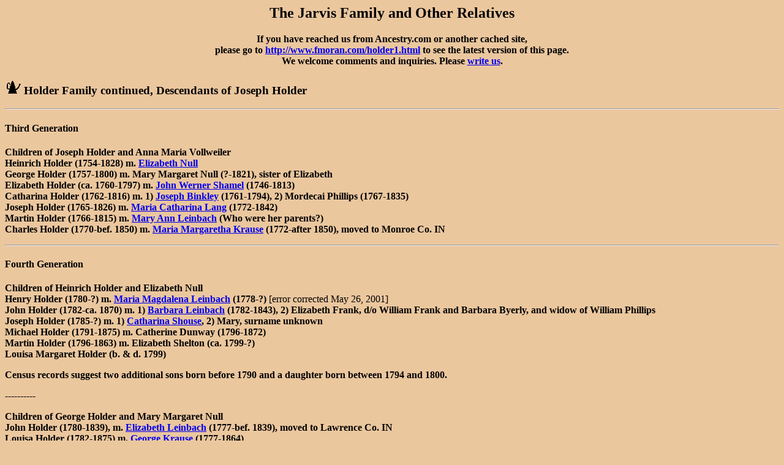

--- FILE ---
content_type: text/html
request_url: https://fmoran.com/holder1.html
body_size: 30554
content:
<HTML>
<HEAD>
<TITLE>Joseph Holder Family</TITLE>
</HEAD>
<BODY BGCOLOR="#EBC79E">


<CENTER>
<H2>The Jarvis Family and Other Relatives</H2>
<B>If you have reached us from Ancestry.com or another cached site, <BR>
please go to <A HREF="http://www.fmoran.com/holder1.html">http://www.fmoran.com/holder1.html</A>
to see the latest version of this page.<BR>
We welcome comments and inquiries.  Please <A HREF="mailto:faye@fmoran.com, ncgen@mindspring.com">write us</A>. </B><P>
</CENTER>


<H3><IMG SRC="coff.gif"> Holder Family continued, Descendants of Joseph Holder</H3><P>
<HR>

<H4>Third Generation</H4>

<B>Children of Joseph Holder and Anna Maria Vollweiler<BR>
Heinrich Holder (1754-1828) m. <A HREF="null.html">Elizabeth Null</A><BR>
George Holder (1757-1800) m. Mary Margaret Null (?-1821), sister of Elizabeth<BR>
Elizabeth Holder (ca. 1760-1797) m. <A HREF="shamel.html">John Werner Shamel</A> (1746-1813)<BR>
Catharina Holder (1762-1816) m. 1) <A HREF="binkley.html">Joseph Binkley</A> (1761-1794), 2) Mordecai Phillips (1767-1835)<BR>
Joseph Holder (1765-1826) m. <A HREF="long.html">Maria Catharina Lang</A> (1772-1842)<BR>
Martin Holder (1766-1815) m. <A HREF="leinbach.html">Mary Ann Leinbach</A> (Who were her parents?)<BR>
Charles Holder (1770-bef. 1850) m. <A HREF="krause2.html">Maria Margaretha Krause</A> (1772-after 1850), moved to Monroe Co. IN<P>


<HR>

<H4>Fourth Generation</H4>

Children of Heinrich Holder and Elizabeth Null<BR>
Henry Holder (1780-?) m. <A HREF="leinbach.html">Maria Magdalena Leinbach</A> (1778-?) </B>[error corrected May 26, 2001]<B><BR>
John Holder (1782-ca. 1870) m. 1) <A HREF="leinbach.html">Barbara Leinbach</A> (1782-1843), 2) Elizabeth Frank, d/o William Frank and Barbara Byerly, and widow of William Phillips<BR>
Joseph Holder (1785-?) m. 1) <A HREF="shouse.html">Catharina Shouse</A>, 2) Mary, surname unknown  <BR>
Michael Holder (1791-1875) m. Catherine Dunway (1796-1872)<BR>
Martin Holder (1796-1863) m. Elizabeth Shelton (ca. 1799-?)<BR>
Louisa Margaret Holder (b. & d. 1799)<P>

Census records suggest two additional sons born before 1790 and a daughter born between 1794 and 1800.<P>


----------<P>

Children of George Holder and Mary Margaret Null<BR>
John Holder (1780-1839), m. <A HREF="leinbach.html">Elizabeth Leinbach</A> (1777-bef. 1839), moved to Lawrence Co. IN<BR>
Louisa Holder (1782-1875) m. <A HREF="krause2.html">George Krause</A> (1777-1864)<BR>
Frederick Holder (1784-1862) m. <A HREF="leinbach.html">Esther Leinbach</A> (1783-1872)<BR>
Elizabeth Holder (ca. 1785-?) probably m. <A HREF="leinbach.html">Benjamin Leinbach</A> (1782-1828) in 1810<BR>
George Jacob Holder (1787-?) m. 1) Rebecca Williams (d. bef. 1850), 2) Jane (Jenny) Powell (ca. 1827-?)<BR>
Catherine Holder (1790-?)<BR>
Anna Maria Holder (1792-?)<BR>
Henry Holder (1797-?) m. Sarah Schauss; who were her parents?<BR>
Susanna Margaret Holder (1799-1800)<P>

----------<P>


Children of Joseph Holder and Maria Catharina Lang<BR>
John Martin Holder (1794-1872) m. <A HREF="stolz.html">Maria Elizabeth Stoltz</A> (1796-1868)<BR>
Susannah Holder (1796-1889) m. <A HREF="hauser2.html">Daniel Hauser</A> (1794-1876)<P>

Census records suggest at least two additional boys and a girl living in their household, but the card file at the Moravian Archives in Salem says that they had two children.<P>


----------<P>


Children of Charles Holder and Maria Margaretha Krause<BR>
Anna Maria Holder (1794-1834) m. <A HREF="carmich.html">Alexander Carmichael</A> (1791-1865)<BR>
Catherine Holder (1795-1884) m. <A HREF="teague.html">Michael Teague</A> (1793-1862) <BR>
Anna Elizabeth Holder (1797-1867) m. <A HREF="carmich.html">Joseph Carmichael</A> (1796-1839)<BR>
Maria Margaretha Holder (1801-aft. 1880) m. James Kirk<BR>
Susannah Holder (1804-?) m. John Kirk<BR>
Johanna Holder (b. & d. 1806)<BR>
Thomas Holder (1808-1895) m. <A HREF="carmich.html">Willy Witt Carmichael</A> (1815-1880)<BR>
Johann Martin Holder (1811-1840) m. <A HREF="carmich.html">Martha E. Carmichael</A> (1818-1900)<P>
All the children in this family moved to Indiana between about 1825 and 1830, but most married in NC prior to the move; the two youngest, Thomas and Johann Martin, were married in Indiana, but their wives were sisters who also came from NC.<P>
<HR>

<H4>Fifth Generation</H4>

Children of Henry Holder and Maria Margaretha Leinbach<BR>
Benjamin Holder (1806-1882) m. Susanna Holder (1811-?), <BR>
&nbsp;&nbsp;d/o John Holder and Elizabeth Leinbach, moved to Greene Co. IN<BR>
David Holder (1808-1860) m. <A HREF="elrod.html">Rachel Elrod</A> (probably the Rachel Holder 1809-1881, buried in the Holder family cemetery near Lewisville NC)<BR>
Christina Elizabeth Holder (1810-?)<BR>
Maria Catharina Holder (1813-?) probably married Alfred Arey<BR>
Nancy Holder (1818-?) probably m. <A HREF="mock.html">David W. Mock</A>, s/o Philip Mock and Rebecca Walk  <BR>
Sarah Holder (1820-?)<BR>
Elisabeth Holder (1821-?)<P>

----------<P>


Children of John Holder and Barbara Leinbach<BR>
*Henry Holder (1805-aft. 1880) m. 1) Anna Fensler, 2) Angeline Cline<BR>
Nancy Holder (1808-aft. 1880) m. Joseph Nelson Holder, s/o George Jacob Holder and Rebecca Williams, in 1841.<BR>&nbsp; &nbsp; He is named as Nelson Holder in John Holder's will.<BR>
Polly Anna Holder (1811-1889) m. <a href="boyer.html">John Boyer</a> (1810-1871)<BR>
Elizabeth Rebecca Holder (1815-after 1870), apparently did not marry<BR>
Saul Holder (1818-1850); baptism as Saul, but appears in later records as Sowel<P>

*There has been some past confusion about Henry Holder's wife, including on an early version of this web page.  John and Barbara's son married Anna Fensler in 1829, Stokes Co. NC.   The Henry Holder who married Anna Elizabeth Butner in 1830, also in Stokes Co., is the son of George Ludwig Holder (line of <A HREF="holder2.html">George Holder</A>.  That Henry and his wife moved to Bartholomew Co. IN.<P>

----------<P>


Children of Joseph Holder and Catharina Shouse<BR>
female born about 1809, name unknown<BR>
Jacob Holder (ca. 1813-ca. 1865) m. Nancy Allen, d/o Stephen Allen and Sally Deaver of Davie Co. NC<BR>
Eli Holder (1816-after 1883) m. 1) Agnes Binkley (who were her parents?), 2) Betsy Beeson, d/o Abner and Nancy Beeson<BR>
Bessie Holder<BR>
Lucinda Holder (1818-1893) m. George Washington Smith (1818-1895), s/o David Smith and Annie Piner.<BR>&nbsp;&nbsp; They moved to Tennessee by 1848, and later continued further west.  Lucinda is buried in Lancaster Co. NE, George in Cedar Co. MO<BR>
Mary Holder m. Matthew (Isaac?) Wadkins<BR>
Sarah Holder m. James Wild<P>

This family group was extensively revised on February 13, 2004; thanks to Gregg Kinney!  Additional information came from Davie County census and marriage records.<P>

Probable child of Joseph Holder and second wife Mary<BR>
William Holder (ca. 1831-aft. 1880) m. Susan Etchison, d/o Lucket Etchison and Nancy Shaw of Davie Co. NC<P>


----------<P>


Children of Michael Holder and Catherine Dunway<BR>
Samuel Holder (1824-1855) m. Julia Whitman (ca. 1823-?); did she remarry after his death?<BR>
Jesse Holder (ca. 1827-bef. June 1914) m. Nancy Malinda Martin (1835-1914), d/o James Martin and Nancy Matthews<BR>
Sarah Holder (1827-after 1900)<BR>
Martha Holder (1830-1899) m. Henry Shoaf (1807-1883), s/o Jacob Shoaf and Susanna Hinkle<BR>
Coston Holder (1833-1858) m. Eliza M. Douthit (1835-1898)<BR>
Amanda J. Holder (ca. 1836-?).  Did she marry Samuel McKnight?<BR>
Francis Marion Holder (ca. 1837-?), went west; has descendants in Oklahoma<BR>
James F. Holder (1841-?)<BR>
Eliza M. Holder (ca. 1844-?) m. <A HREF=jones.html">Emory Winburn Jones</A> (1839-1901)<P>

Census records suggest an additional son and daughter born before 1820 and a daughter born between 1820 and 1825. <P>

The 1900 census shows Sarah's birthdate as December 1827.  Were she and Jesse twins?<P>

----------<P>


Children of Martin Holder and Elizabeth Shelton<BR>
Lisetta Holder (1828-1905) m. Alexander Ridings (1821-1864), s/o John Ridings and Nancy Hunter<BR>
Sarah Holder (ca. 1831-?)<BR>
Nancy Holder (ca. 1831-?) m. 1) <A HREF="werner.html">William Teague Werner</A> (1828-1863), 2) John W. Steward, s/o William and Catherine Steward<BR>
Lizana Holder (ca. 1835-?) m. William Shelton<P>

Census records suggest a son and another daughter born between 1825 and 1830.<P>

----------<P>


Children of John Holder and Elizabeth Leinbach<BR>
George Holder (1806-1875) m. Anna Lash<BR>
Maria Margaret Holder (1806-?), twin of George<BR>
Christina Holder (1808-1829)<BR>
Susanna Holder (1811-after 1882) m. Benjamin Holder (1806-1882), s/o Henry Holder and Maria Magdalena Leinbach; lived Greene Co. IN<BR>
Lea Holder (1813-1816?)<BR>
Solomon Holder (1816-1861) m. Nancy Davis, moved to Lawrence Co. IN<BR>
John Holder (1821-1887) m. Susanna Beyers (1831-1921)<P>
Most of the children in this family moved to Indiana as young adults.<P>


----------<P>


Children of Frederick Holder and Esther Leinbach<BR>
Mary Holder (1809-1884) </B>[birthdate corrected 2/29/04, per Moravian Archives]<B> m. <A HREF="conrad.html">Timothy Conrad</A> (1809-1884)<BR>
Sarah Delilah Holder (1812-1897)  m. <A HREF="conrad.html">Ephraim Conrad</A> (1811-1900)<P>

Census records suggest at least two additional children.<P>

----------<P>


Children of George Jacob Holder and Rebecca Williams<BR>
Joseph Nelson Holder (1815-bef. 1880) m. Nancy Holder, d/o John Holder and Barbara Leinbach (see fifth generation above)<BR>
John Wesley Holder (1819-?)<BR>
Evaline Holder (ca. 1835-?) <P>

Were there other children from this marriage?  In particular, were they parents of Jacob Franklin Holder who married Elizabeth Fansler in 1853?<P>

Children of George Jacob Holder and Jane Powell<BR>
Henry Holder (ca. 1843-1864)<BR>
Louise Catherine Holder (1846-1930) m. James Wesley Culler (1846-1921), s/o James Allen Culler and Charity Boose<BR>
Emanuel Holder (ca. 1856-?) m. Sarah Elizabeth Lanning (1850-?)<P>

----------<P>


Children of John Martin Holder and Maria Elizabeth Stoltz<BR>
Jennetta Elizabeth Holder (1822-1905), did not marry<BR>
Charles Jefferson Holder (ca. 1824-?)  m. Mary _____<BR>
Francis M. Holder (1824-aft. 1880) m. Sophia Stultz/Stolz (who were her parents?)<BR>
Augustin Richard Holder (1825-1914) m. <A HREF="speas.html">Rebecca Paulina Speas</A> (1930-1913); both died in Denton Co. TX<BR>
Delilah Holder (ca. 1828-bef. 1867) m. <A HREF="speas.html">Squire W. Speas</A> (1827-1906)<BR>
Joseph N. Holder (ca. 1831-?); not named in his father's will in 1870<BR>
William Carlos Holder (1836-1904) m. Nancy Shelton, widow Stipe (1839-1908)<BR>

----------<P>


Children of Thomas Holder and Willy Witt Carmichael (all born Indiana)<BR>
Sarah (Sally) J. Holder (1833-1911) m. Henry Sparks (1829-1900)<BR>
Anna Elizabeth Holder (1835-1873) m. 1) Joseph Willis Young (1824-1864), 2) James King (1833-1902) </B>[order of marriages corrected 2/29/04]<B><BR>
Martha Holder (1837-?) m. John Sparks (1833-1888)<BR>
Francis Holder (1839-?) m. Lydia Nellinger<BR>
John Holder (1841-?) m. Eliza Calvert<BR>
Margaret Catherine Holder (1846-?) m. Garrett Ricketts<BR>
Mary Leminah Holder (1848-?) m. Samuel Ricketts<P>

----------<P>


Children of Johann Martin Holder and Martha Carmichael<BR>
Thomas W. Holder (1839-?)<P>

<HR>

<H4>Sixth Generation</H4>

Children of Benjamin Holder and Susanna Holder<BR>
Polly E. Holder (1835-1852)<BR>
Hannah C. Holder (1837-?)<BR>
Zachariah Holder (1839-?)<BR>
Junius Holder (1841-1862)<BR>
Caroline Holder (1844-?)<BR>
Vina Holder (1846-?)<BR>
Lucy Holder (1849-?)<P>

Polly and Junius are buried in Rush Cemetery, Greene Co. IN. <P>

----------<P>

Children of David Holder and Rachel Elrod<BR>
James Holder (1832-1844)<BR>
Albert Ambrose Holder (1835-?) m. Rebecca Holder (bet. 1836/42-?); who were her parents?<BR>
Louisa Holder (ca. 1838-?) m. Daniel Hix <BR>
Sarah Holder (ca. 1843-?)<BR>
Rachel Malonia Holder (1849-1919) m. John Hartley<BR>
Thomas D. Holder (1852-1923) m. Annie E. Welfare (1847-1904)<BR>
Dorinda Holder (ca. 1856-?)<P>

Several children were added to this family group on February 29, 2004, but we still have some questions about their dates, spouses, and children.  Can anyone help?<P>

Previously we listed Jacob Holder (bet. 1831/35-?) m. Elizabeth Fansler (bef. 1838-?) as another child of David and Rachel.  We still aren't certain whose child he is, but we note that he doesn't appear with David and Rachel in the 1850 census.  There is a Jacob Holder age 26 in 1850, living with Michael Holder and Catherine Dunway in Forsyth County, but listed after their known children, suggesting he is not their son.  If born about 1824 rather than in the early 1830s, then he is too old to be the son of David and Rachel.<P>

In 1860, Jacob Holder age 26 appears in Clemmonsville, Davidson County with wife Elizabeth, also 26, and children Irena 16 and Emma age 10 months.  Since Elizabeth and Emma are still together in 1880 and Elizabeth is then listed as age 63, we think that the 1860 ages are probably a wild guess by the census taker and that both may have been in their 30s by then.  If so, then this may be the same Jacob who is age 26 in 1850.<P>

Could he be a son of George Jacob Holder and Rebecca Williams?  <P> 

----------<P>

Children of Henry Holder and Anna Fensler </B>[name corrected 2/29/04]<B><BR>
Sarah D. Holder (1832-1907) m. William Longworth (1828-1898)<BR>
daughter, name unknown, m. _____ Armsworthy<BR>
Charity Holder (1835-?)<BR>
Lucinda Holder (ca. 1843-?)<BR>
Margaret Holder (ca. 1844-?)<P>

We would be grateful for more documentation on this family.<P>

Henry and Anna married in 1829, and only Charity, Lucinda and Margaret are living at home in 1850.  Circumstantial evidence suggests Sarah Holder Longworth was another daughter.  Is this correct?<P>

Emily Armsworthy was born in 1865, and appears with Henry and second wife Angeline in the 1870 and 1880 census records.<BR>
In 1880 she is identified as a granddaughter.  Who were her parents?<P>


----------<P>

Child of Jacob Holder and Nancy Allen<BR>
Joseph Holder (ca. 1856-?)<P>

----------<P>

Children of Eli Holder and Agnes Binkley<BR>
William J. Holder (ca. 1844-?)<BR>
Elizabeth K. Holder (ca. 1847-1914) m. <A HREF="dull.html">George Thomas Dull</A> (1838-1931) <BR>
Margaret Holder (1849-1916 m. <A HREF="werner.html">Martin Van Buren Warner</A> (1840-1919), his second wife<BR>
John T. Holder (1852-1896) m. <A HREF="werner.html">Martha Jane Warner</A> (1843-1931)<BR>
Nancy Holder (1854-1925) m. <A HREF="werner.html">William L. Warner</A> (1862-1935)<P>
The 1840 census suggests there was another son, probably born about 1840, and presumably died before 1850.<P>



----------<P>

Children of William Holder and Susan Etchison<BR>
James Francis Holder (ca. 1855-?)<BR>
Philip M. Holder (ca. 1859-?)<BR>
Sarah Elizabeth Holder (ca. 1862-?).  Did she marry Eugene Crotts in 1899, Davie Co.?<BR>
Clementine (Dollie) Holder (ca. 1867-?)<BR>
William Holder (ca. 1874-?)<BR>
Mary Holder (ca. 1877-?)<P>

----------<P>

Children of Samuel Holder and Julia Whitman<BR>
George A. Holder (ca. 1847-?)<BR>
Martha L.A. Holder (1848-1932) m. <A HREF="jones.html">Emory Winburn Jones</A> (1839-1901), his second wife<BR>
Andrew Holder<BR>
Marilla Holder<P>

George and Martha appear with Samuel and Julia in the 1850 census.  In Samuel's estate settlement, 1856, three children are named, Andrew, Marilla and Martha.  Are George and Andrew different children, in which case George must have died young?<P>

----------<P>

Children of Jesse Holder and Nancy Malinda Martin<BR>
Henry W. Holder (ca. 1852-1930) m. Mary A. Hester, d/o Robert Hester and Janie (Jemima?) Ayers<BR>
John Wesley Holder (1859-1936) m. Mary A. Bradford (1864-1931), d/o Frederick Bradford and Annie Hiatt<BR>
Jesse H. Holder (1862?-1940) m. Sarah Odelia Hughes (1865-1934), d/o William Henry Hughes and Martha Collins<BR>
Joseph P. Holder (1864-1936) m. Nancy P. Hester (1868-1949). d/o Robert and Jemima Hester<BR>
Victoria D. Holder (ca. 1866-bef. 1887) m. Eli J. Hester, s/o John N. and Lucy Hester<BR>
Charles Holder (ca. 1873-?)<P>

----------<P>

Children of Martha Holder, born prior to her marriage to Henry Shoaf<BR>
Victoria E. Holder (1856-1898) <BR>
Samuel W. Holder (ca. 1861-?)<P>


----------<P>

Children of Coston Holder and Eliza Douthit<BR>
John Emory Holder (1854-1934) m. Adelaide Elizabeth Smith (1856-1930), d/o Augustine Smith and Mary L. Cooper<BR>
Augusta L. Holder (1856-1928) m. <a href="sheets.html">Lewis Wesley Sheets</a> (1852-1930)<BR>
Maria Holder (1858-1931) m. <a href="hire.html">Francis M. Hire</a> (1858-1938)<P>


----------<P>

Probable child of Sarah Holder, d/o Martin Holder and Elizabeth Shelton<BR>
Joseph Elijah Holder (ca. 1857-?)<P>

In 1900, Sallie Holder born 1856 is living with Thomas V. Ridings, listed as his aunt.  Thomas was son of Lisetta Holder and Alexander Ridings, so we think Sarah or Sallie must be Lisetta's sister, daughter of Martin Holder and Elizabeth Shelton.  In 1860, Elijah J. Holder age 5 is living with Martin, Elizabeth, and Sarah.  In 1870, Elizabeth and Sally Holder are living together, but no child is with them.  In 1880 Sarah Holder age 52 is head of household with son Joseph E.   Where was Joseph/Elijah in 1870?  He doesn't appear in the index to the 1870 Forsyth Co. census.<P>

----------<P>

Children of John Holder and Susanna Beyers<BR>
William Harvey Holder (1852-1854)<BR>
Jacob Manford Holder (1854-1921) m. <A HREF="helsabk.html">Martha Anne Hilsebeck</A> (1855-1933), d/o David Wesley Hilsebeck and <a href="carmich.html">Martha E. Carmichael</a> (1818-1900, IL)<BR> 
John Elwood Holder (1863-1932) m. Ellen May Mains<BR>
Harry Clement Holder (1864-1904)<P>

<A HREF="mailto:holdertite@attbi.com">Bill Holder</A> has more information on this family.<P> 


----------<P>

Children of Joseph Nelson Holder and Nancy Holder<BR>
Sowell Holder (1844-?) m. Elizabeth J. Slater (ca. 1840-bef. 1900)<BR>
Clarissa A. Elizabeth Holder (ca. 1845-?) m. Henderson Whit<P>

----------<P>

Possible children of Jacob Franklin Holder and Elizabeth Fansler<BR>
Irena Holder - listed in the 1860 census as age 16, male<BR>
Emma Jane Holder (1859-?)<BR>
*John Franklin Holder (?-1936) m. Frances Virginia Barlowe (1866-1948)<P>

Jacob Holder died in 1865.  In 1870, Betty Holder and children Jane 11, Irena 18, and John 9, are living with Nelson and Nancy Holder in Clemmonsville, Davidson County.  

*John's birthdate appears on his death certificate (for which his son Roba S. Holder was informant) and gravestone as March 4, 1854.  We would assume that the birthday month and day are correct, since presumably a son would know that, but suspect that this year may be wrong.  He doesn't appear in the 1860 census, in 1870 he is age 9, and in 1880 he is 18.  The 1900 census gives his birthdate as May 1861; the 1920 and 1930 make him age 62 and 71 respectively.  His baptism at Hope Moravian Church is recorded on October 5, 1862, consistent with birth in March 1861 or 1862.  <P>


----------<P>

Child of Louise Catherine Holder, born prior to her marriage to James Wesley Culler<BR>
Augusta Isabelle Holder (1866-1931) m. <A HREF="butner.html">Jonas B. Butner</A> (1871-1929)<P>

 ----------<P>

Children of Emanuel Holder and Sarah Lanning<BR>
Mary Adelaide Holder (1874-?)<BR>
John Henry Holder (1876-?)<BR>
Joseph L. Holder (1878-?)<BR>
Lida M. Holder (1880-?)<BR>
Naomi M. Holder (1883-1939) m. Thomas Sledge<BR>
Romus Marion Holder (1884-?)<BR>
Stella Maude Holder (1892-1952) m. ____ Tussey<P>



</B>[this family revised 9/23/07 based on census records, Davidson Co. NC; Naomi and Stella's dates and married names were added 12/8/08 based on NC death certificates]<B><P>



----------<P>

Children of Charles Jefferson Holder and Mary<BR>
Mildred Holder (ca. 1846-?)<BR>
Sarah Holder (ca. 1852-?)<BR>
Delila Holder (ca. 1857-?)<P>

</B>[this family revised 9/23/07 based on census records, Stokes Co. NC]<B><P>

----------<P>

Children of Francis M. Holder and Sophia Stultz<BR>
Louisa Holder (1851-1948) m.  DeWitt John Hendricks (1850-1928), s/o Brantley Hendricks and Martha Jane Riddick<P>

----------<P>

Child of Augustine Richard Holder and Rebecca Speas<BR>
Nancy A. Elizabeth Holder m. Ralph Fletcher Walton in 1872, lived in Arkansas<P>

Were there other children?<P>

----------<P>

Children of William Carlos Holder and Nancy Shelton<BR>
Flora Angelica Holder (1859-1950) <BR>
Ellen Jeanetta Holder (1861-1942) m. Austin McKaughan.  Who were his parents?<BR>
John Martin Holder (1862-1956) m. <A HREF="hauser4.html">Mary C. Hauser</A> (1857-1914)<BR>
Leanna Delilah Holder (1864-1944) m. A.B. Douthit<BR>
Reuben H. Holder (1866-1929) m. <A HREF="pfaff.html">Clara Pfaff</A> (1864-1930) <BR>
Mary Elizabeth Holder (ca. 1867-?) m. R.O. Foster <BR>
Jane Holder (1868-1908) m. John D. Hutchins (1869-1936), s/o Hampton Hutchins and Mary Norman </B>[date corrected 3/29/04]<B> <BR>
Alice R. Holder (1870-1955) m. Alec Armfield [updated 12/8/08]<BR>
Charles Augustus Holder (1872-1965) m. 1) Ada B. Fulk (1876-1911; who were her parents?), 2) Minnie Cook (1891-1968), d/o Daniel Cook and Sarah Sparks<BR>
William S. Holder (1875-1956) m. Addie _____<P>

<P>

<HR>
<H4>Seventh Generation</H4>

Children of Albert Ambrose and Rebecca Holder<BR>
*William Holder (1855-1878) <BR>
Uriah Holder (1857-1883)<BR>
Albert Ambrose Holder (ca. 1861-?)<BR>
Lewis A. Holder (1862-1938)<BR>
**Mary Holder (ca. 1865-?)<BR>
**Laurann Holder (ca. 1865-1956) m. Junius Simon Phelps<BR>
Daniel Elisha Holder (1867-1894) m. <A HREF="schott.html">Martha Frances Rebecca Shutt</A> (1866-1943) <BR>
Maria Holder (ca. 1870?)<BR>
Theodore S. Holder (ca. 1874-1950) m. Lila/Lula Queen<P>

*William Holder appears consistently with Albert and Rebecca in census records, and is buried in the Holder family cemetery in Clemmonsville along with other children in this family.  However his birthdate (27 Mar 1855) is inconsistent with Albert and Rebecca's marriage date of April 1857.  Is one of these dates wrong, or did Albert have a previous marriage?<P>

**Mary Holder appears in the 1870 census, age 5.  She is said to be the Mary Holder buried in the family cemetery at Clemmonsville with dates transcribed as 1855-1878.  (There is a note that other stones in this cemetery are unreadable, suggesting that 1855 may have been misinterpreted here.)  <P>

Laurann does not appear in the 1870 census but shows up in 1880 as Laura A., age 15.  Are Mary and Laurann actually the same child, in which case this cemetery identification is incorrect?  Or was Laurann left out of the 1870 census, in which case they may have been twins?<P>

----------<P>

Children of Thomas D. Holder and Annie E. Welfare (1847-1904)<BR>
William Holder (ca. 1870-?)<BR>
Edward Pinkston Holder (1877-1953) m. 1) Maggie Johnson, 2) Lula Mabe (1892-1920), 3) <A HREF="jones1.html">Bessie Jones (1886-1949)</A>, d/o Wesley Calvin Jones and Mary A. Harper<BR>
Charles S. Holder (1878-1941) <BR>
James C. Holder (1881-1911) did not marry<BR>
Lillie May Holder (1882-1947) m. Luther M. Brown (1879-1933), s/o David Brown and Mary Pitman<P>

----------<P>

Children of Sowell Holder and Elizabeth Jane Slater<BR>
Martha Holder (1866-1946) m. Harrison Tesh (1867-1947)<BR>
Mary Jane Holder (1867-1933) m. Andrew Spaugh (1868-1946), s/o <A HREF="spach.html">Gottlieb Spach</A> and Susanna Kritzfeezer<BR>
Nannie C. Holder (1869-1931) m. <A HREF="ketner.html">Lewis L. Ketner</A> (1867-1946)<BR>
Thomas Nelson Holder (1871-1930) m. <A HREF="jones1.html">Mary Catherine Jones</A> (1873-1960), d/o Emory Winburn Jones and Eliza M. Holder <BR>
Sarah Holder (1875-1954) m. <A HREF="newsom.html">Walter J. Newsome</A> (1874-1956), s/o Henry Newsome and Rosa Grubbs<BR>
Lelia Holder (1881-1958) m. Turner W. Doty (1868-1924)  <P>


----------<P>


Children of John T. Holder and Martha Warner<BR>
Raymond Thomas Holder (1873-1945) m. Sarah Kizzie Bryant (1878-1939)<BR>
Walter Lee Holder (1875-1936) m. Ellen Ferguson<BR>
Jenny Elizabeth Holder  (1879-?) m. James F. Bryant<BR>
Cora Ellen Holder (1880-1965) m. Lafayette Austin, s/o Joseph Austin and Fannie Morgan<BR>
John Wesley Holder (1883-1962) m. Ada Lunt<BR>
Sidney M. Holder (1886-1949) m. Elizabeth Harper (1893-1933), d/o <A HREF="harper.html">Cannon E. Harper</A> and Ellen Kindley<P>

----------<P>


Children of Henry Holder and Mary Hester<BR>
Florence Elizabeth Holder (1878-1954) m. George Franklin Elliott (1871-1954)<BR>
Maggie Holder (1881-1931) m. James R. Jones (1871-1953)<BR>
Erastus Lee Holder Ca. 1886-1962) m. 1) Matilda Jones (1886-1905), 2) Lala Welch (d. 1945), 3) Eliza Swaim<P>

----------<P>


Children of John Wesley Holder and Mary Bradford<BR>
John Henry Holder (1884-1919) m. Ida May Pegram; she m. 2) Oscar A. Wrights<BR>
Bessie Pearl Holder (1885-1958) m. Thomas J. Colbert (1890-1969)<BR>
Charlie Frederick Holder (1890-1961) m. Flossie M. Craver (1894-1990), d/o Addison Rowan Craver and Fannie Virginia Jones<BR>
Flossie Holder (1897-1918) married <A HREF="rothrock.html">Reuben Rink Rothrock</A> (1895-1950) </B>[dates corrected September 2, 2007]<B><P>

John Wesley Holder married Mary Bradford in 1883 in Davidson Co. NC.  The settlement of his estate in 1936 names grandchildren Bessie Viola Rothrock and John Reuben Rothrock.  John Reuben's later death record shows his parents to be Flossie Holder and Reuben Rothrock.  <P>

Previously we stated that Flossie's death record (in November 1918, a few months after John Reuben's birth) gives her parents as Wesley Holder and Amanda Dalton, not Mary Bradford.  This was based on the Forsyth Co. death index.  However, the NC death certificate available on line from Ancestry.com names her mother as "Miss Bradford" which is consistent with the family as listed above. </b>[revised 12/8/08]<b><P>


----------<P>


Children of Jesse Holder and Sarah Odelia Hughes<BR>
William Holder (1884-?)<BR>
Maggie Eulalia Holder (1886-1888)<BR>
Clarence Theodore Holder (1888-1890)<BR>
Bessie Holder (probably 1890-1875) m. Orville Pitts (1883-1964)<BR>
Frederic Eugene Holder (1893-1895)<BR>
Maude Estelle Holder (1898-1965) did not marry<BR>
Walter Franklin Holder (1899-1928)<BR>
Anna Louise Holder (1903-1969)<BR>
Sarah Pauline Holder (1906-1996)<BR>
Marguerite Elizabeth Holder (1911-1989)<P>

----------<P>


Children of John Emory Holder and Adelaide Elizabeth Smith<BR>
Oscar E. Holder (1884-1941) m. Rebecca Boose (1886-1971), d/o Edwin Timothy Boose and Mary E. Petree<BR>
Ora Velma Holder (1888-?) m. N.L. Brindle<BR>
Marvin Augustin Holder (1890-1953) m. <A HREF="jones1.html">Mabel Jones</A> (1900-1933), d/o Leon Reid Jones and Lenora Dicie Pledger <BR>
Ima May Holder (1895-?) m. John M. Vogler (1888-1970)<P>

<FONT COLOR=DARKRED>Error corrected August 31, 2007: a typographical error in the html coding resulted in Marvin Augustin Holder being listed with the wrong wife, and several following families omitted altogether.  If you have previously visited this page, please check to make sure that you have the correct version now.</FONT><P>

----------<P>


Children of Elijah Holder and Lula Norman<BR>
Carrie Elizabeth Holder (1884-1939) m. James Steelman<BR>
Sally L. Holder (1888-1941) m. James G. Bostic (1882-1963)<P>

Were there other children in this family?<P>

----------<P>


Children of John Franklin Holder and Frances Barlowe<BR>
Robah S. Holder (1889-1966) m. Tulie Williams (1897-1975)<BR>
John Franklin Holder (1891-1971) m. Sally Esther Holder (1891-1981), d/o Daniel Elisha Holder and Martha Shutt<BR>
Grace Holder  (1892-?) m. Henry Frank Slater (1891-1949)<BR>
Esther May Holder (1893-1972) m. William McDaniel (1894-1934)<BR>
Pearl Holder (1895-1973) m. C.R. Wood<BR>
William M. Holder (1896-1981) <BR>
Nathan G. Holder (1898-1980)<BR>
Mary Rena Holder (1900-1916)<BR>
Henry Clinton Holder (1903-1980) m. Viola Fulp   <BR>
Mabel Holder (1909-1965) m. Alfred L. Newsome (1895-1970) d/o George M.T. Newsome and Loucetta Chamberlain <P>

----------<P>


Probable children of Flora Angelica Holder<BR>
Edward W. Holder (1886-1971) m. Mattie Fulp, d/o Elijah Fulp and Mary Petree<BR>
Dennis R. Holder (1895-1982) m. Nannie Cates (1898-1973)<P>

----------<P>


Children of John Martin Holder and Mary Hauser<BR>
Carlos Wilson Holder (1888-1923) m. Clementine Reed (1884-1959), d/o Alson Reed and <A HREF="shamel.html">Emma Jane Shamel</A><BR> 
Ethel Holder (1889-1978) m. Grady Holt Long (1890-1946), s/o <A HREF="long.html">Thomas Wesley Long</A> and Nancy Elizabeth Jane Holder <BR>
Orville Rice Holder (1891-1935) m. Alma Ledford (1893-1968), d/o Permanio Ledford and May Carlton Sapp<BR>
Erastus E. Holder (1895-1960) m. Edith McCall <BR> 
Hettie M. Holder (1897-?) m. Charles H. Berger <P>

----------<P>


Children of Reuben H. Holder and Clara Pfaff<BR>
Russell W. Holder (1894-1966) m. Annie B. Teague<BR>
James Holder (ca. 1899-?)<P>


----------<P>


Children of Charlie A. Holder and Ada Fulk<BR>
Percy Holder (1893-?) m. <A HREF="lashmit.html">Charlie Seber Lashmit</A> (1889-1975)<BR> 
Maggie H. Holder (1895-1900)<BR>
Robert Raymond Holder (1900-1990) m. Bessie (Matilda?) Wooten (ca. 1901-1989)<BR>
Eloise H. Holder (1911-?)<P>

Children of Charlie A. Holder and Minnie Cook <BR>
Charles L. Holder<P>


<HR>
This page was extensively revised on February 29, 2004.  A major coding error was corrected on August 31, 2007, as indicated above, and a few additional changes were made in the following weeks.  Another revision was made on December 8, 2008, incorporating information from the NC death certiificates.<P>

&copy;, 2001-2007 Faye Jarvis Moran and Elizabeth H. Harris<BR>
faye@fmoran.com, ncgen@mindspring.com<P><HR>

<P>

<B><A HREF="family.html">Return to List of Family Names</A><P>

<A HREF="holder.html">Return to the Holder Homepage</A><P>

<A HREF="index.html">Return to the Jarvis Family Homepage</A><P></B>


</BODY>

</HTML>



